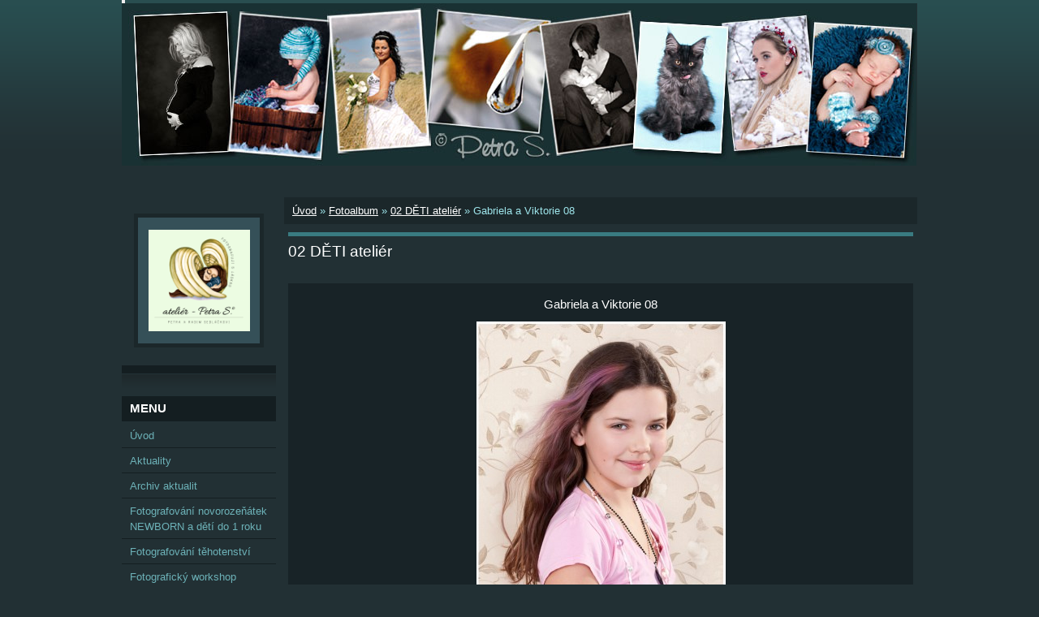

--- FILE ---
content_type: text/html; charset=UTF-8
request_url: https://www.fotopetras.cz/fotoalbum/02-deti-atelier/gabriela-a-viktorie-08.html
body_size: 7624
content:
<?xml version="1.0" encoding="utf-8"?>
<!DOCTYPE html PUBLIC "-//W3C//DTD XHTML 1.0 Transitional//EN" "http://www.w3.org/TR/xhtml1/DTD/xhtml1-transitional.dtd">
<html lang="cs" xml:lang="cs" xmlns="http://www.w3.org/1999/xhtml" xmlns:fb="http://ogp.me/ns/fb#">

      <head>

        <meta http-equiv="content-type" content="text/html; charset=utf-8" />
        <meta name="description" content="FOTOGRAFUJI - atelier, exterier
- fotografování novorozeňátek - newborn
- fotografování dětí
- rodinná fotografie
- svatební fotografie
- portréní fotografie
- těhotenská fotografie - těhulky
- glamour
- akt
- fotografování zvířat
- fotoobrazy - velkoformátová fotografie
- fotografie na plátno
- fotoknihy
- fotokalendáře" />
        <meta name="keywords" content="Petra S.,PetraS.,Petra Sedláčková,Petra S.,Petra Sedláčková,Fotografie,svatba,portrét,fotografie zvířat,fotografie dětí,krajinky,příroda,makrofotografie,Petra S.,Petra Sedláčková" />
        <meta name="robots" content="all,follow" />
        <meta name="author" content="www.fotopetras.cz" />
        <meta name="viewport" content="width=device-width, initial-scale=1.0">
        
<link rel="shortcut icon" href="/file/3/(3)favicon.ico" type="image/x-icon"/>

<!-- Zakaz zobrazenia panelu obrazku /kopirovanie, ulozenie,mail... -->
        <meta http-equiv="imagetoolbar" content="no">
        <!-- Zakaz zobrazenia panelu obrazku /kopirovanie, ulozenie,mail... --><!-- Zakaz oznacenia a kopirovania textu -->
        <script type="text/javascript">
          /***********************************************
          * Disable select-text script- © Dynamic Drive (www.dynamicdrive.com)
          * This notice MUST stay intact for legal use
          * Visit http://www.dynamicdrive.com/ for full source code
          ***********************************************/
          //form tags to omit in NS6+:
          var omitformtags=["input", "textarea", "select"]
          omitformtags=omitformtags.join("|")
          function disableselect(e){
          if (omitformtags.indexOf(e.target.tagName.toLowerCase())==-1)
          return false
          }
          function reEnable(){
          return true
          }
          if (typeof document.onselectstart!="undefined")
          document.onselectstart=new Function ("return false")
          else{
          document.onmousedown=disableselect
          document.onmouseup=reEnable
          }
        </script><!-- Zakaz oznacenia a kopirovania textu -->
    </head>
    <body class="">
<!-- Zakaz kliknutia pravym tlacitkom -->
<script language="JavaScript">
<!--
//Disable right mouse click Script
//By Maximus (maximus@nsimail.com) w/ mods by DynamicDrive
//For full source code, visit http://www.dynamicdrive.com
var message=" COPYRIGHT © Petra S. ";
///////////////////////////////////
function clickIE4(){
if (event.button==2){
alert(message);
return false;
}
}
function clickNS4(e){
if (document.layers||document.getElementById&&!document.all){
if (e.which==2||e.which==3){
alert(message);
return false;
}
}
}
if (document.layers){
document.captureEvents(Event.MOUSEDOWN);
document.onmousedown=clickNS4;
}
else if (document.all&&!document.getElementById){
document.onmousedown=clickIE4;
}
document.oncontextmenu=new Function("alert(message);return false")
// --> </script><!-- Zakaz kliknutia pravym tlacitkom -->
        <title>
            Petra S. - Petra Sedláčková - Fotoalbum - 02 DĚTI ateliér - Gabriela a Viktorie 08
        </title>
        <link rel="stylesheet" href="https://s3a.estranky.cz/css/uig.css" type="text/css" />
               					<link rel="stylesheet" href="/style.1767520050.1.css" type="text/css" />
<link rel="stylesheet" href="//code.jquery.com/ui/1.12.1/themes/base/jquery-ui.css">
<script src="//code.jquery.com/jquery-1.12.4.js"></script>
<script src="//code.jquery.com/ui/1.12.1/jquery-ui.js"></script>
<script type="text/javascript" src="https://s3c.estranky.cz/js/ui.js?nc=1" id="index_script" ></script><meta property="og:title" content="Gabriela a Viktorie 08" />
<meta property="og:type" content="article" />
<meta property="og:url" content="https://www.fotopetras.cz/fotoalbum/02-deti-atelier/gabriela-a-viktorie-08.html" />
<meta property="og:image" content="https://www.fotopetras.cz/img/tiny/13668.jpg" />
<meta property="og:site_name" content="Petra S. - Petra Sedláčková" />
<meta property="og:description" content="" />
			<script type="text/javascript">
				dataLayer = [{
					'subscription': 'true',
				}];
			</script>
			<script type="text/javascript">
(function(i,s,o,g,r,a,m){i['GoogleAnalyticsObject']=r;i[r]=i[r]||function(){
 (i[r].q=i[r].q||[]).push(arguments)},i[r].l=1*new Date();a=s.createElement(o),
 m=s.getElementsByTagName(o)[0];a.async=1;a.src=g;m.parentNode.insertBefore(a,m)
 })(window,document,'script','//www.google-analytics.com/analytics.js','ga');

ga('create', 'UA-29369821-2', 'auto', {'name': 'user'});
ga('user.send', 'pageview');
</script>
    </head>
    <body class="">
        <!-- Wrapping the whole page, may have fixed or fluid width -->
        <div id="whole-page">

            

            <!-- Because of the matter of accessibility (text browsers,
            voice readers) we include a link leading to the page content and
            navigation } you'll probably want to hide them using display: none
            in your stylesheet -->

            <a href="#articles" class="accessibility-links">Jdi na obsah</a>
            <a href="#navigation" class="accessibility-links">Jdi na menu</a>

            <!-- We'll fill the document using horizontal rules thus separating
            the logical chunks of the document apart -->
            <hr />

            

			<!-- block for skyscraper and rectangle  -->
            <div id="sticky-box">
                <div id="sky-scraper-block">
                    
                    
                </div>
            </div>
            <!-- block for skyscraper and rectangle  -->

            <!-- Wrapping the document's visible part -->
            <div id="document">
                <div id="in-document">
                    <!-- Hamburger icon -->
                    <button type="button" class="menu-toggle" onclick="menuToggle()" id="menu-toggle">
                    	<span></span>
                    	<span></span>
                    	<span></span>
                    </button>
                    <!-- header -->
  <div id="header">
     <div class="inner_frame">
        <!-- This construction allows easy image replacement -->
        <h1 class="head-left hidden">
  <a href="https://www.fotopetras.cz/" title="Petra S. - Petra Sedláčková" style="display:none;">Petra S. - Petra Sedláčková</a>
  <span title="Petra S. - Petra Sedláčková">
  </span>
</h1>
        <div id="header-decoration" class="decoration">
        </div>
     </div>
  </div>
<!-- /header -->


                    <!-- Possible clearing elements (more through the document) -->
                    <div id="clear1" class="clear">
                        &nbsp;
                    </div>
                    <hr />

                    <!-- body of the page -->
                    <div id="body">
                        
                        <!-- main page content -->
                        <div id="content">
                            <!-- Breadcrumb navigation -->
<div id="breadcrumb-nav">
  <a href="/">Úvod</a> &raquo; <a href="/fotoalbum/">Fotoalbum</a> &raquo; <a href="/fotoalbum/02-deti-atelier/">02 DĚTI ateliér</a> &raquo; <span>Gabriela a Viktorie 08</span>
</div>
<hr />

                            <script language="JavaScript" type="text/javascript">
  <!--
    index_setCookieData('index_curr_photo', 13668);
  //-->
</script>

<div id="slide">
  <h2>02 DĚTI ateliér</h2>
  <div id="click">
    <h3 id="photo_curr_title">Gabriela a Viktorie 08</h3>
    <div class="slide-img">
      <a href="/fotoalbum/02-deti-atelier/gabriela-a-viktorie-07.html" class="previous-photo"  id="photo_prev_a" title="předchozí fotka"><span>&laquo;</span></a>  <!-- previous photo -->

      <a href="/fotoalbum/02-deti-atelier/gabriela-a-viktorie-08.-.html" class="actual-photo" onclick="return index_photo_open(this,'_fullsize');" id="photo_curr_a"><img src="/img/mid/13668/gabriela-a-viktorie-08.jpg" alt="" width="307" height="460"  id="photo_curr_img" /></a>   <!-- actual shown photo -->

      <a href="/fotoalbum/02-deti-atelier/gabriela-a-viktorie-11.html" class="next-photo"  id="photo_next_a" title="další fotka"><span>&raquo;</span></a>  <!-- next photo -->

      <br /> <!-- clear -->
    </div>
    <p id="photo_curr_comment">
      
    </p>
    <div class="fb-like" data-href="https://www.fotopetras.cz/fotoalbum/02-deti-atelier/gabriela-a-viktorie-08.html" data-layout="button_count" data-show-faces="false" data-action="like" data-share="false" data-colorscheme="light"></div>
  </div>
  <!-- TODO: javascript -->
<script type="text/javascript">
  <!--
    var index_ss_type = "small";
    var index_ss_nexthref = "/fotoalbum/02-deti-atelier/gabriela-a-viktorie-11.html";
    var index_ss_firsthref = "/fotoalbum/02-deti-atelier/pejr-23-01.html";
    index_ss_init ();
  //-->
</script>

  <div class="slidenav">
    <div class="back" id="photo_prev_div">
      <a href="/fotoalbum/02-deti-atelier/gabriela-a-viktorie-07.html" id="photo_ns_prev_a">&larr; Předchozí</a>

    </div>
    <div class="forward" id="photo_next_div">
      <a href="/fotoalbum/02-deti-atelier/gabriela-a-viktorie-11.html" id="photo_ns_next_a">Další &rarr;</a>

    </div>
    <a href="/fotoalbum/02-deti-atelier/">Zpět do složky</a>
    <br />
  </div>
  <div id="timenav">Automatické procházení:&nbsp;<a href="javascript: index_ss_start(3)">3</a>&nbsp;|&nbsp;<a href="javascript: index_ss_start(4)">4</a>&nbsp;|&nbsp;<a href="javascript: index_ss_start(5)">5</a>&nbsp;|&nbsp;<a href="javascript: index_ss_start(6)">6</a>&nbsp;|&nbsp;<a href="javascript: index_ss_start(7)">7</a>&nbsp;(čas ve vteřinách)</div>
<script type="text/javascript">
  <!--
    var index_ss_textpause = 'Automatické procházení:&nbsp;<a href="javascript: index_ss_pause()">pozastavit</a>';
    var index_ss_textcontinue = 'Automatické procházení:&nbsp;<a href="javascript: index_ss_continue()">pokračovat</a>';
    var index_ss_textalert = 'Je zobrazena poslední fotografie. Budete pokračovat od první.';
  //-->
</script>

  <script type="text/javascript">
    <!--
      index_photo_init ();
    //-->
  </script>
</div>
  
                        </div>
                        <!-- /main page content -->

                        <div id="nav-column">

                            <div class="column">
                                <div class="inner-column inner_frame">
                                    <!-- Portrait -->
  <div id="portrait" class="section">
    <h2>Portrét
      <span id="nav-portrait" class="portrait">
      </span></h2>
    <div class="inner_frame">
      <a href="/">
        <img src="/img/portrait.1.1469949235.png" width="270" height="270" alt="Portrét" /></a>
    </div>
  </div>
<!-- /Portrait -->
<hr />

                                    
                                    
                                </div>
                            </div>

                            <!-- Such navigation allows both horizontal and vertical rendering -->
<div id="navigation">
    <div class="inner_frame">
        <h2>Menu
            <span id="nav-decoration" class="decoration"></span>
        </h2>
        <nav>
            <menu class="menu-type-standard">
                <li class="">
  <a href="/">Úvod</a>
     
</li>
<li class="">
  <a href="/clanky/aktuality.html">Aktuality</a>
     
</li>
<li class="">
  <a href="/clanky/archiv-aktualit/">Archiv aktualit</a>
     
</li>
<li class="">
  <a href="/clanky/fotografovani-novorozenatek-newborn.html">Fotografování novorozeňátek NEWBORN a dětí do 1 roku</a>
     
</li>
<li class="">
  <a href="/clanky/fotografovani-tehotenstvi.html">Fotografování těhotenství</a>
     
</li>
<li class="">
  <a href="/clanky/fotograficky-workshop.html">Fotografický workshop</a>
     
</li>
<li class="">
  <a href="/clanky/darkovy-poukaz.html">Dárkový poukaz</a>
     
</li>
<li class="">
  <a href="/clanky/fotograficke-liceni.html">Fotografické líčení</a>
     
</li>
<li class="">
  <a href="/clanky/kontakt.html">Kontakt</a>
     
</li>
<li class="">
  <a href="/clanky/ceniky.html">Ceníky </a>
     
</li>
<li class="">
  <a href="/clanky/navstevni-kniha.html">Návštěvní kniha</a>
     
</li>
<li class="">
  <a href="/clanky/fotoprodukty---fotoknihy--medailonky--fotografie--pranicka-a-pohledy--/">Fotoprodukty / fotoknihy, medailonky, fotografie, přáníčka a pohledy /</a>
     
</li>
<li class="">
  <a href="/clanky/video.html">Video</a>
     
</li>

            </menu>
        </nav>
        <div id="clear6" class="clear">
          &nbsp;
        </div>
    </div>
</div>
<!-- menu ending -->

                            
                            

                            <div id="clear2" class="clear">
                                &nbsp;
                            </div>
                            <hr />

                            <!-- Side column left/right -->
                            <div class="column">

                                <!-- Inner column -->
                                <div class="inner_frame inner-column">
                                    <!-- Photo album -->
  <div id="photo-album-nav" class="section">
    <h2>Fotoalbum
      <span id="photo-album-decoration" class="decoration">
      </span></h2>
    <div class="inner_frame">
      <ul>
        <li class="first ">
  <a href="/fotoalbum/01-novorozenatka/">
    01 NOVOROZEŇÁTKA </a></li>
<li class="">
  <a href="/fotoalbum/01-batolatka/">
    01b BATOLATA - 1 ROK</a></li>
<li class="">
  <a href="/fotoalbum/02-deti-atelier/">
    02 DĚTI ateliér</a></li>
<li class="">
  <a href="/fotoalbum/02-minifoceni-atelier-vanoce--velikonoce/">
    02 Minifocení ateliér VÁNOCE, VELIKONOCE</a></li>
<li class="">
  <a href="/fotoalbum/03-deti-exterier/">
    03 DĚTI exteriér</a></li>
<li class="">
  <a href="/fotoalbum/04-tehotenstvi/">
    04 TĚHOTENSTVÍ</a></li>
<li class="">
  <a href="/fotoalbum/05-rodina/">
    05 RODINA</a></li>
<li class="">
  <a href="/fotoalbum/06-portret/">
    06 PORTRÉT</a></li>
<li class="">
  <a href="/fotoalbum/06a-portret-exterier/">
    06a PORTRÉT exteriér</a></li>
<li class="">
  <a href="/fotoalbum/06b-portret---nejlepsi-kamaradi/">
    06b PORTRÉT - nejlepší kamarádi </a></li>
<li class="">
  <a href="/fotoalbum/07-svatebni-den/">
    07 SVATEBNÍ DEN</a></li>
<li class="">
  <a href="/fotoalbum/08-zvirata/">
    08 ZVÍŘATA </a></li>
<li class="">
  <a href="/fotoalbum/11-makrofotografie/">
    11 MAKROFOTOGRAFIE</a></li>
<li class="">
  <a href="/fotoalbum/14-akt/">
    14 AKT</a></li>
<li class="last ">
  <a href="/fotoalbum/nahledy-fotografii/">
    Náhledy fotografií</a></li>

      </ul>
    </div>
  </div>
<!-- /Photo album -->
<hr />

                                    <!-- Last photo -->
  <div id="last-photo" class="section">
    <h2>Poslední fotografie
      <span id="last-photo-decoration" class="decoration">
      </span></h2>
    <div class="inner_frame">
      <div class="wrap-of-wrap">
        <div class="wrap-of-photo">
          <a href="/fotoalbum/ukazka-tvorby/">
            <img src="/img/tiny/200614.jpg" alt="_MG_8782" width="75" height="50" /></a>
        </div>
      </div>
      <span>
        <a href="/fotoalbum/ukazka-tvorby/">Ukázka tvorby</a>
      </span>
    </div>
  </div>
<!-- /Last photo -->
<hr />

                                    
                                    
                                    
                                    
                                    <!-- Own code -->
  <div class="section own-code-nav">
    <h2>Facebook
      <span class="decoration own-code-nav">
      </span></h2>
    <div class="inner_frame">
      <center>
<p class="text-center">
<a href="http://www.facebook.com/pages/Petra-S-Petra-Sedl%C3%A1%C4%8Dkov%C3%A1/220137138075508?sk=wall" title="Najdete nás na facebook" onclick="window.open(this.href,'_blank'); return false">
<img src="/file/6/fcb_logo.jpg" width="172" height="70" alt="">
</a></p>
</center>                                                                          
    </div>
  </div>
<!-- /Own code -->
<hr />
<!-- Own code -->
  <div class="section own-code-nav">
    <h2>Pinterest
      <span class="decoration own-code-nav">
      </span></h2>
    <div class="inner_frame">
      <center>
<p class="text-center">
<a data-pin-do="embedUser" href="https://www.pinterest.com/fotopetras/"data-pin-scale-width="75" data-pin-scale-height="200" data-pin-board-width="400">Navštivte profil pinnera Petra S. - Petra Sedláčková na Pinterestu.</a><!-- Please call pinit.js only once per page --><script type="text/javascript" async src="//assets.pinterest.com/js/pinit.js"></script>
</center>
</p>                                                                          
    </div>
  </div>
<!-- /Own code -->
<hr />
<!-- Own code -->
  <div class="section own-code-nav">
    <h2>QR code
      <span class="decoration own-code-nav">
      </span></h2>
    <div class="inner_frame">
      <center>
<a href="https://usvit.estranky.cz/clanky/kontakt.html/" style="border:0 none;cursor:default;text-decoration:none;">
<img src="https://usvit.estranky.cz//img/picture/5049/qrcode-fin.png?data=BEGIN%3AVCARD%0AVERSION%3A2.1%0AFN%3APetra%20Sedl%C3%A1%C4%8Dkov%C3%A1%0AN%3ASedl%C3%A1%C4%8Dkov%C3%A1%3BPetra%0ATEL%3BWORK%3BVOICE%3A%2B420605942084%0AEMAIL%3BWORK%3BINTERNET%3Ainfo%40fotopetras.cz%0AURL%3Ahttp%3A%2F%2Fwww.fotopetras.cz%0AADR%3A%3B%3BNa%20M%C4%9Bste%C4%8Dku%2030%3BPozo%C5%99ice%3B%3B66407%3B%C4%8Cesk%C3%A1%20republika%0AEND%3AVCARD%0A&
size=120x120&prov=goqrme" alt="QR Code generator" title="Elektronická vizitka - vCard" /></a>
</center>                                                                          
    </div>
  </div>
<!-- /Own code -->
<hr />
<!-- Own code -->
  <div class="section own-code-nav">
    <h2>Toplist
      <span class="decoration own-code-nav">
      </span></h2>
    <div class="inner_frame">
      <center>
<a href="https://www.toplist.cz/stat/834164"><script language="JavaScript" type="text/javascript">
<!--
document.write('<img src="https://toplist.cz/count.asp?id=834164&logo=bc&http='+escape(document.referrer)+'&t='+escape(document.title)+
'&start=9300&wi='+escape(window.screen.width)+'&he='+escape(window.screen.height)+'&cd='+escape(window.screen.colorDepth)+'" width="88" height="120" border=0 alt="TOPlist" />'); 
//--></script><noscript><img src="https://toplist.cz/count.asp?id=834164&logo=bc&start=9300" border="0"
alt="TOPlist" width="88" height="120" /></noscript></a> 
</center>
                                                                          
    </div>
  </div>
<!-- /Own code -->
<hr />

                                    
                                    <!-- Favorite links -->
  <div id="links" class="section">
    <h2>Oblíbené odkazy
        <span id="links-decoration" class="decoration">
        </span></h2>
    <div class="inner_frame">
      <ul>
        <li class="first ">
  <a href="http://www.zavatasamota.estranky.cz/" title="Chovná stanice">
  Ch. s. Ze Zaváté samoty</a></li><li class="">
  <a href="http://www.kalibrace-monitoru.eu " title="Kalibrace monitorů">
  Kalibrace monitorů</a></li><li class="last ">
  <a href="http://www.tvojekosmeticka.cz/" title="vizážistka a vlasová stylistka">
  Petra Štarková - MUA</a></li>
      </ul>
    </div>
  </div>
<!-- /Favorite links -->
<hr />

                                    
                                    
                                    
                                    <!-- Stats -->
  <div id="stats" class="section">
    <h2>Statistiky
      <span id="stats-decoration" class="decoration">
      </span></h2>
    <div class="inner_frame">
      <!-- Keeping in mind people with disabilities (summary, caption) as well as worshipers of semantic web -->
      <table summary="Statistiky">

        <tfoot>
          <tr>
            <th scope="row">Online:</th>
            <td>21</td>
          </tr>
        </tfoot>

        <tbody>
          <tr>
            <th scope="row">Celkem:</th>
            <td>3175633</td>
          </tr>
          <tr>
            <th scope="row">Měsíc:</th>
            <td>41903</td>
          </tr>
          <tr>
            <th scope="row">Den:</th>
            <td>896</td>
          </tr>
        </tbody>
      </table>
    </div>
  </div>
<!-- Stats -->
<hr />
                                </div>
                                <!-- /Inner column -->

                                <div id="clear4" class="clear">
                                    &nbsp;
                                </div>

                            </div>
                            <!-- end of first column -->
                        </div>

                        <div id="clear3" class="clear">
                            &nbsp;
                        </div>
                        <hr />

                        <div id="decoration1" class="decoration">
                        </div>
                        <div id="decoration2" class="decoration">
                        </div>
                        <!-- /Meant for additional graphics inside the body of the page -->
                    </div>
                    <!-- /body -->

                    <div id="clear5" class="clear">
                        &nbsp;
                    </div>

                    <hr />

                                    <!-- Footer -->
                <div id="footer">
                    <div class="inner_frame">
                        <p>
&copy; 2026 Petra S. | Petra Sedláčková | &copy; 2026 fotopetras |
                            &copy; 2026 eStránky.cz <span class="hide">|</span> <a class="promolink promolink-paid" href="//www.estranky.cz/" title="Tvorba webových stránek zdarma, jednoduše a do 5 minut."><strong>Tvorba webových stránek</strong></a> 
                            
                            
                            
                             | <span class="updated">Aktualizováno:  4. 1. 2026</span>
                             | <a class="up" href="#whole-page">Nahoru &uarr;</a>
                            
                        </p>
                        
                        
                    </div>
                </div>
                <!-- /Footer -->


                    <div id="clear7" class="clear">
                        &nbsp;
                    </div>

                    <div id="decoration3" class="decoration">
                    </div>
                    <div id="decoration4" class="decoration">
                    </div>
                    <!-- /Meant for additional graphics inside the document -->

                </div>
            </div>

            <div id="decoration5" class="decoration">
            </div>
            <div id="decoration6" class="decoration">
            </div>
            <!-- /Meant for additional graphics inside the page -->

            
            <!-- block for board position-->
        </div>
        <div id="fb-root"></div>
<script async defer src="https://connect.facebook.net/cs_CZ/sdk.js#xfbml=1&version=v3.2&appId=979412989240140&autoLogAppEvents=1"></script><!-- NO GEMIUS -->
    </body>
</html>